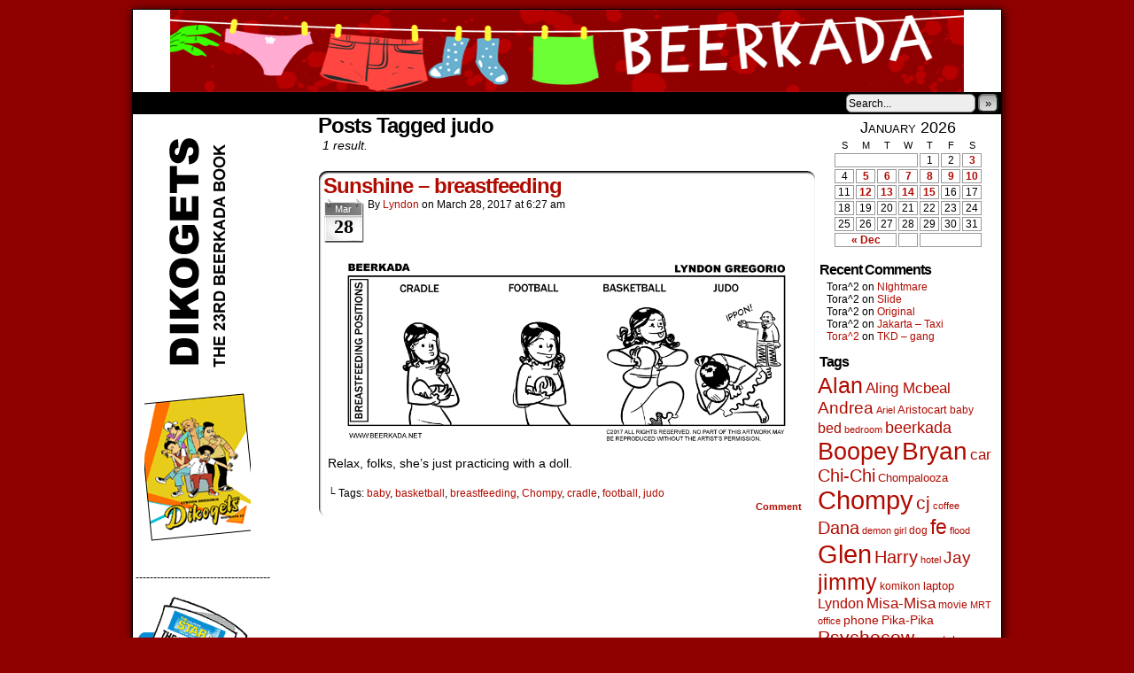

--- FILE ---
content_type: text/html; charset=UTF-8
request_url: https://www.beerkada.net/tag/judo
body_size: 7044
content:
<!DOCTYPE html>
<html xmlns="http://www.w3.org/1999/xhtml" lang="en-US"> 
<head>
	<meta http-equiv="Content-Type" content="text/html; charset=UTF-8" />
	<link rel="stylesheet" href="https://www.beerkada.net/wp-content/themes/comicpress/style.css" type="text/css" media="screen" />
	<link rel="pingback" href="https://www.beerkada.net/xmlrpc.php" />
	<meta name="ComicPress" content="4.4" />
<title>judo &#8211; Beerkada Comics</title>
<meta name='robots' content='max-image-preview:large' />
<link rel="alternate" type="application/rss+xml" title="Beerkada Comics &raquo; Feed" href="https://www.beerkada.net/feed" />
<link rel="alternate" type="application/rss+xml" title="Beerkada Comics &raquo; Comments Feed" href="https://www.beerkada.net/comments/feed" />
<link rel="alternate" type="application/rss+xml" title="Beerkada Comics &raquo; judo Tag Feed" href="https://www.beerkada.net/tag/judo/feed" />
<script type="text/javascript">
window._wpemojiSettings = {"baseUrl":"https:\/\/s.w.org\/images\/core\/emoji\/14.0.0\/72x72\/","ext":".png","svgUrl":"https:\/\/s.w.org\/images\/core\/emoji\/14.0.0\/svg\/","svgExt":".svg","source":{"concatemoji":"https:\/\/www.beerkada.net\/wp-includes\/js\/wp-emoji-release.min.js?ver=6.2.8"}};
/*! This file is auto-generated */
!function(e,a,t){var n,r,o,i=a.createElement("canvas"),p=i.getContext&&i.getContext("2d");function s(e,t){p.clearRect(0,0,i.width,i.height),p.fillText(e,0,0);e=i.toDataURL();return p.clearRect(0,0,i.width,i.height),p.fillText(t,0,0),e===i.toDataURL()}function c(e){var t=a.createElement("script");t.src=e,t.defer=t.type="text/javascript",a.getElementsByTagName("head")[0].appendChild(t)}for(o=Array("flag","emoji"),t.supports={everything:!0,everythingExceptFlag:!0},r=0;r<o.length;r++)t.supports[o[r]]=function(e){if(p&&p.fillText)switch(p.textBaseline="top",p.font="600 32px Arial",e){case"flag":return s("\ud83c\udff3\ufe0f\u200d\u26a7\ufe0f","\ud83c\udff3\ufe0f\u200b\u26a7\ufe0f")?!1:!s("\ud83c\uddfa\ud83c\uddf3","\ud83c\uddfa\u200b\ud83c\uddf3")&&!s("\ud83c\udff4\udb40\udc67\udb40\udc62\udb40\udc65\udb40\udc6e\udb40\udc67\udb40\udc7f","\ud83c\udff4\u200b\udb40\udc67\u200b\udb40\udc62\u200b\udb40\udc65\u200b\udb40\udc6e\u200b\udb40\udc67\u200b\udb40\udc7f");case"emoji":return!s("\ud83e\udef1\ud83c\udffb\u200d\ud83e\udef2\ud83c\udfff","\ud83e\udef1\ud83c\udffb\u200b\ud83e\udef2\ud83c\udfff")}return!1}(o[r]),t.supports.everything=t.supports.everything&&t.supports[o[r]],"flag"!==o[r]&&(t.supports.everythingExceptFlag=t.supports.everythingExceptFlag&&t.supports[o[r]]);t.supports.everythingExceptFlag=t.supports.everythingExceptFlag&&!t.supports.flag,t.DOMReady=!1,t.readyCallback=function(){t.DOMReady=!0},t.supports.everything||(n=function(){t.readyCallback()},a.addEventListener?(a.addEventListener("DOMContentLoaded",n,!1),e.addEventListener("load",n,!1)):(e.attachEvent("onload",n),a.attachEvent("onreadystatechange",function(){"complete"===a.readyState&&t.readyCallback()})),(e=t.source||{}).concatemoji?c(e.concatemoji):e.wpemoji&&e.twemoji&&(c(e.twemoji),c(e.wpemoji)))}(window,document,window._wpemojiSettings);
</script>
<style type="text/css">
img.wp-smiley,
img.emoji {
	display: inline !important;
	border: none !important;
	box-shadow: none !important;
	height: 1em !important;
	width: 1em !important;
	margin: 0 0.07em !important;
	vertical-align: -0.1em !important;
	background: none !important;
	padding: 0 !important;
}
</style>
	<link rel='stylesheet' id='wp-block-library-css' href='https://www.beerkada.net/wp-includes/css/dist/block-library/style.min.css?ver=6.2.8' type='text/css' media='all' />
<link rel='stylesheet' id='classic-theme-styles-css' href='https://www.beerkada.net/wp-includes/css/classic-themes.min.css?ver=6.2.8' type='text/css' media='all' />
<style id='global-styles-inline-css' type='text/css'>
body{--wp--preset--color--black: #000000;--wp--preset--color--cyan-bluish-gray: #abb8c3;--wp--preset--color--white: #ffffff;--wp--preset--color--pale-pink: #f78da7;--wp--preset--color--vivid-red: #cf2e2e;--wp--preset--color--luminous-vivid-orange: #ff6900;--wp--preset--color--luminous-vivid-amber: #fcb900;--wp--preset--color--light-green-cyan: #7bdcb5;--wp--preset--color--vivid-green-cyan: #00d084;--wp--preset--color--pale-cyan-blue: #8ed1fc;--wp--preset--color--vivid-cyan-blue: #0693e3;--wp--preset--color--vivid-purple: #9b51e0;--wp--preset--gradient--vivid-cyan-blue-to-vivid-purple: linear-gradient(135deg,rgba(6,147,227,1) 0%,rgb(155,81,224) 100%);--wp--preset--gradient--light-green-cyan-to-vivid-green-cyan: linear-gradient(135deg,rgb(122,220,180) 0%,rgb(0,208,130) 100%);--wp--preset--gradient--luminous-vivid-amber-to-luminous-vivid-orange: linear-gradient(135deg,rgba(252,185,0,1) 0%,rgba(255,105,0,1) 100%);--wp--preset--gradient--luminous-vivid-orange-to-vivid-red: linear-gradient(135deg,rgba(255,105,0,1) 0%,rgb(207,46,46) 100%);--wp--preset--gradient--very-light-gray-to-cyan-bluish-gray: linear-gradient(135deg,rgb(238,238,238) 0%,rgb(169,184,195) 100%);--wp--preset--gradient--cool-to-warm-spectrum: linear-gradient(135deg,rgb(74,234,220) 0%,rgb(151,120,209) 20%,rgb(207,42,186) 40%,rgb(238,44,130) 60%,rgb(251,105,98) 80%,rgb(254,248,76) 100%);--wp--preset--gradient--blush-light-purple: linear-gradient(135deg,rgb(255,206,236) 0%,rgb(152,150,240) 100%);--wp--preset--gradient--blush-bordeaux: linear-gradient(135deg,rgb(254,205,165) 0%,rgb(254,45,45) 50%,rgb(107,0,62) 100%);--wp--preset--gradient--luminous-dusk: linear-gradient(135deg,rgb(255,203,112) 0%,rgb(199,81,192) 50%,rgb(65,88,208) 100%);--wp--preset--gradient--pale-ocean: linear-gradient(135deg,rgb(255,245,203) 0%,rgb(182,227,212) 50%,rgb(51,167,181) 100%);--wp--preset--gradient--electric-grass: linear-gradient(135deg,rgb(202,248,128) 0%,rgb(113,206,126) 100%);--wp--preset--gradient--midnight: linear-gradient(135deg,rgb(2,3,129) 0%,rgb(40,116,252) 100%);--wp--preset--duotone--dark-grayscale: url('#wp-duotone-dark-grayscale');--wp--preset--duotone--grayscale: url('#wp-duotone-grayscale');--wp--preset--duotone--purple-yellow: url('#wp-duotone-purple-yellow');--wp--preset--duotone--blue-red: url('#wp-duotone-blue-red');--wp--preset--duotone--midnight: url('#wp-duotone-midnight');--wp--preset--duotone--magenta-yellow: url('#wp-duotone-magenta-yellow');--wp--preset--duotone--purple-green: url('#wp-duotone-purple-green');--wp--preset--duotone--blue-orange: url('#wp-duotone-blue-orange');--wp--preset--font-size--small: 13px;--wp--preset--font-size--medium: 20px;--wp--preset--font-size--large: 36px;--wp--preset--font-size--x-large: 42px;--wp--preset--spacing--20: 0.44rem;--wp--preset--spacing--30: 0.67rem;--wp--preset--spacing--40: 1rem;--wp--preset--spacing--50: 1.5rem;--wp--preset--spacing--60: 2.25rem;--wp--preset--spacing--70: 3.38rem;--wp--preset--spacing--80: 5.06rem;--wp--preset--shadow--natural: 6px 6px 9px rgba(0, 0, 0, 0.2);--wp--preset--shadow--deep: 12px 12px 50px rgba(0, 0, 0, 0.4);--wp--preset--shadow--sharp: 6px 6px 0px rgba(0, 0, 0, 0.2);--wp--preset--shadow--outlined: 6px 6px 0px -3px rgba(255, 255, 255, 1), 6px 6px rgba(0, 0, 0, 1);--wp--preset--shadow--crisp: 6px 6px 0px rgba(0, 0, 0, 1);}:where(.is-layout-flex){gap: 0.5em;}body .is-layout-flow > .alignleft{float: left;margin-inline-start: 0;margin-inline-end: 2em;}body .is-layout-flow > .alignright{float: right;margin-inline-start: 2em;margin-inline-end: 0;}body .is-layout-flow > .aligncenter{margin-left: auto !important;margin-right: auto !important;}body .is-layout-constrained > .alignleft{float: left;margin-inline-start: 0;margin-inline-end: 2em;}body .is-layout-constrained > .alignright{float: right;margin-inline-start: 2em;margin-inline-end: 0;}body .is-layout-constrained > .aligncenter{margin-left: auto !important;margin-right: auto !important;}body .is-layout-constrained > :where(:not(.alignleft):not(.alignright):not(.alignfull)){max-width: var(--wp--style--global--content-size);margin-left: auto !important;margin-right: auto !important;}body .is-layout-constrained > .alignwide{max-width: var(--wp--style--global--wide-size);}body .is-layout-flex{display: flex;}body .is-layout-flex{flex-wrap: wrap;align-items: center;}body .is-layout-flex > *{margin: 0;}:where(.wp-block-columns.is-layout-flex){gap: 2em;}.has-black-color{color: var(--wp--preset--color--black) !important;}.has-cyan-bluish-gray-color{color: var(--wp--preset--color--cyan-bluish-gray) !important;}.has-white-color{color: var(--wp--preset--color--white) !important;}.has-pale-pink-color{color: var(--wp--preset--color--pale-pink) !important;}.has-vivid-red-color{color: var(--wp--preset--color--vivid-red) !important;}.has-luminous-vivid-orange-color{color: var(--wp--preset--color--luminous-vivid-orange) !important;}.has-luminous-vivid-amber-color{color: var(--wp--preset--color--luminous-vivid-amber) !important;}.has-light-green-cyan-color{color: var(--wp--preset--color--light-green-cyan) !important;}.has-vivid-green-cyan-color{color: var(--wp--preset--color--vivid-green-cyan) !important;}.has-pale-cyan-blue-color{color: var(--wp--preset--color--pale-cyan-blue) !important;}.has-vivid-cyan-blue-color{color: var(--wp--preset--color--vivid-cyan-blue) !important;}.has-vivid-purple-color{color: var(--wp--preset--color--vivid-purple) !important;}.has-black-background-color{background-color: var(--wp--preset--color--black) !important;}.has-cyan-bluish-gray-background-color{background-color: var(--wp--preset--color--cyan-bluish-gray) !important;}.has-white-background-color{background-color: var(--wp--preset--color--white) !important;}.has-pale-pink-background-color{background-color: var(--wp--preset--color--pale-pink) !important;}.has-vivid-red-background-color{background-color: var(--wp--preset--color--vivid-red) !important;}.has-luminous-vivid-orange-background-color{background-color: var(--wp--preset--color--luminous-vivid-orange) !important;}.has-luminous-vivid-amber-background-color{background-color: var(--wp--preset--color--luminous-vivid-amber) !important;}.has-light-green-cyan-background-color{background-color: var(--wp--preset--color--light-green-cyan) !important;}.has-vivid-green-cyan-background-color{background-color: var(--wp--preset--color--vivid-green-cyan) !important;}.has-pale-cyan-blue-background-color{background-color: var(--wp--preset--color--pale-cyan-blue) !important;}.has-vivid-cyan-blue-background-color{background-color: var(--wp--preset--color--vivid-cyan-blue) !important;}.has-vivid-purple-background-color{background-color: var(--wp--preset--color--vivid-purple) !important;}.has-black-border-color{border-color: var(--wp--preset--color--black) !important;}.has-cyan-bluish-gray-border-color{border-color: var(--wp--preset--color--cyan-bluish-gray) !important;}.has-white-border-color{border-color: var(--wp--preset--color--white) !important;}.has-pale-pink-border-color{border-color: var(--wp--preset--color--pale-pink) !important;}.has-vivid-red-border-color{border-color: var(--wp--preset--color--vivid-red) !important;}.has-luminous-vivid-orange-border-color{border-color: var(--wp--preset--color--luminous-vivid-orange) !important;}.has-luminous-vivid-amber-border-color{border-color: var(--wp--preset--color--luminous-vivid-amber) !important;}.has-light-green-cyan-border-color{border-color: var(--wp--preset--color--light-green-cyan) !important;}.has-vivid-green-cyan-border-color{border-color: var(--wp--preset--color--vivid-green-cyan) !important;}.has-pale-cyan-blue-border-color{border-color: var(--wp--preset--color--pale-cyan-blue) !important;}.has-vivid-cyan-blue-border-color{border-color: var(--wp--preset--color--vivid-cyan-blue) !important;}.has-vivid-purple-border-color{border-color: var(--wp--preset--color--vivid-purple) !important;}.has-vivid-cyan-blue-to-vivid-purple-gradient-background{background: var(--wp--preset--gradient--vivid-cyan-blue-to-vivid-purple) !important;}.has-light-green-cyan-to-vivid-green-cyan-gradient-background{background: var(--wp--preset--gradient--light-green-cyan-to-vivid-green-cyan) !important;}.has-luminous-vivid-amber-to-luminous-vivid-orange-gradient-background{background: var(--wp--preset--gradient--luminous-vivid-amber-to-luminous-vivid-orange) !important;}.has-luminous-vivid-orange-to-vivid-red-gradient-background{background: var(--wp--preset--gradient--luminous-vivid-orange-to-vivid-red) !important;}.has-very-light-gray-to-cyan-bluish-gray-gradient-background{background: var(--wp--preset--gradient--very-light-gray-to-cyan-bluish-gray) !important;}.has-cool-to-warm-spectrum-gradient-background{background: var(--wp--preset--gradient--cool-to-warm-spectrum) !important;}.has-blush-light-purple-gradient-background{background: var(--wp--preset--gradient--blush-light-purple) !important;}.has-blush-bordeaux-gradient-background{background: var(--wp--preset--gradient--blush-bordeaux) !important;}.has-luminous-dusk-gradient-background{background: var(--wp--preset--gradient--luminous-dusk) !important;}.has-pale-ocean-gradient-background{background: var(--wp--preset--gradient--pale-ocean) !important;}.has-electric-grass-gradient-background{background: var(--wp--preset--gradient--electric-grass) !important;}.has-midnight-gradient-background{background: var(--wp--preset--gradient--midnight) !important;}.has-small-font-size{font-size: var(--wp--preset--font-size--small) !important;}.has-medium-font-size{font-size: var(--wp--preset--font-size--medium) !important;}.has-large-font-size{font-size: var(--wp--preset--font-size--large) !important;}.has-x-large-font-size{font-size: var(--wp--preset--font-size--x-large) !important;}
.wp-block-navigation a:where(:not(.wp-element-button)){color: inherit;}
:where(.wp-block-columns.is-layout-flex){gap: 2em;}
.wp-block-pullquote{font-size: 1.5em;line-height: 1.6;}
</style>
<link rel='stylesheet' id='comiceasel-style-css' href='https://www.beerkada.net/wp-content/plugins/comic-easel/css/comiceasel.css?ver=6.2.8' type='text/css' media='all' />
<script type='text/javascript' src='https://www.beerkada.net/wp-includes/js/jquery/jquery.min.js?ver=3.6.4' id='jquery-core-js'></script>
<script type='text/javascript' src='https://www.beerkada.net/wp-includes/js/jquery/jquery-migrate.min.js?ver=3.4.0' id='jquery-migrate-js'></script>
<script type='text/javascript' src='https://www.beerkada.net/wp-content/themes/comicpress/js/ddsmoothmenu.js?ver=6.2.8' id='ddsmoothmenu_js-js'></script>
<script type='text/javascript' src='https://www.beerkada.net/wp-content/themes/comicpress/js/menubar.js?ver=6.2.8' id='menubar_js-js'></script>
<link rel="https://api.w.org/" href="https://www.beerkada.net/wp-json/" /><link rel="alternate" type="application/json" href="https://www.beerkada.net/wp-json/wp/v2/tags/6334" /><link rel="EditURI" type="application/rsd+xml" title="RSD" href="https://www.beerkada.net/xmlrpc.php?rsd" />
<link rel="wlwmanifest" type="application/wlwmanifest+xml" href="https://www.beerkada.net/wp-includes/wlwmanifest.xml" />
<meta name="generator" content="WordPress 6.2.8" />
<meta name="Comic-Easel" content="1.7.2" />
<meta name="twitter:card" content="summary">
<meta name="twitter:site" content="Beerkada Comics">
<meta name="twitter:description" content="Beerkada Online Comics by Lyndon Gregorio" />
<meta name="twitter:title" content="" />
<meta property="og:image" content="https://www.beerkada.net/wp-content/uploads/2017/03/2017-03-28-J074sunshine-bre-150x150.gif" />
<meta name="twitter:image" content="https://www.beerkada.net/wp-content/uploads/2017/03/2017-03-28-J074sunshine-bre-150x150.gif" />
<!--Customizer CSS-->
<style type="text/css">
	#page { width: 980px; max-width: 980px; }
	#add-width { width: 10px; }
	#content-column { width: 562px; max-width: 100%; }
	#sidebar-right { width: 204px; }
	#sidebar-left { width: 204px; }
	#content-wrapper { background-color: #ffffff!important; }
	.menu ul li a:link, .menu ul li a:visited, .mininav-prev a, .mininav-next a, a.menunav-rss { color: #000000!important; }
	.comic-nav a:link, .comic-nav a:visited { color: #FFFFFF!important; }
	.comic-nav a:hover { color: #F00!important; }
</style>
<!--/Customizer CSS-->
      <style type="text/css">.recentcomments a{display:inline !important;padding:0 !important;margin:0 !important;}</style><style type="text/css">
	#header { width: 896px; height: 93px; background: url('https://www.beerkada.net/wp-content/uploads/2024/09/Header-pama2024.png') top center no-repeat; overflow: hidden; }
	#header h1 { padding: 0; }
	#header h1 a { display: block; width: 896px; height: 93px; text-indent: -9999px; }
	.header-info, .header-info h1 a { padding: 0; }
</style>
	<style type="text/css" id="custom-background-css">
body.custom-background { background-color: #8f0000; }
</style>
	</head>

<body class="archive tag tag-judo tag-6334 custom-background user-guest chrome am night thu layout-3c scheme-boxed rounded-posts">
<div id="page-wrap">
	<div id="page">
		<header id="header">
			<div class="header-info">
				<h1><a href="https://www.beerkada.net">Beerkada Comics</a></h1>
				<div class="description">Beerkada Online Comics by Lyndon Gregorio</div>
			</div>
						<div class="clear"></div>
		</header>

		<div id="menubar-wrapper">
			<div class="menu-container">
								<div class="menu"><ul id="menu-2014" class="menu"><li id="menu-item-5761" class="menu-item menu-item-type-custom menu-item-object-custom menu-item-home menu-item-5761"><a href="http://www.beerkada.net/">Home</a></li>
<li id="menu-item-5762" class="menu-item menu-item-type-post_type menu-item-object-page menu-item-5762"><a href="https://www.beerkada.net/about">About</a></li>
<li id="menu-item-5763" class="menu-item menu-item-type-post_type menu-item-object-page menu-item-5763"><a href="https://www.beerkada.net/store">Store</a></li>
<li id="menu-item-5764" class="menu-item menu-item-type-post_type menu-item-object-page menu-item-5764"><a href="https://www.beerkada.net/contacts">Contacts</a></li>
</ul></div>				<div class="menunav">
										<div class="menunav-search">
						<form method="get" class="searchform" action="https://www.beerkada.net">
	<input type="text" value="Search..." name="s" class="s-search" onfocus="this.value=(this.value=='Search...') ? '' : this.value;" onblur="this.value=(this.value=='') ? 'Search...' : this.value;" />
	<button type="submit">&raquo;</button>
</form>
<div class="clear"></div>					</div>
																			</div>
				<div class="clear"></div>
			</div>
			<div class="clear"></div>
		</div>
	<div id="content-wrapper">
	
			
	<div id="subcontent-wrapper">
<div id="sidebar-left">
    <div class="sidebar">
    <div id="adrotate_1" class="widget adrotate_widget_1">
<div class="widget-content">
<h2 class="widget-title"></h2>
<ul><li><a href = "http://bit.ly/buybeerkada"/> <img src = "http://www.beerkada.net/wp-content/uploads/2025/12/B23bannerorder2025.gif" /></a></li></ul></div>
<div class="clear"></div>
</div>
<div id="text-332307846" class="widget widget_text">
<div class="widget-content">
			<div class="textwidget">--------------------------------------</div>
		</div>
<div class="clear"></div>
</div>
<div id="text-332307844" class="widget widget_text">
<div class="widget-content">
			<div class="textwidget"><a href = "http://www.philstar.com"/> <img src = "http://www.beerkada.net/banners/philstarbanner.gif" /></a></div>
		</div>
<div class="clear"></div>
</div>
    </div>
</div>
		<div id="content-column">
			<div id="content" class="narrowcolumn">		
					<h2 class="page-title">Posts Tagged judo</h2>
			<div class="archiveresults">1 result.</div>
		<div class="clear"></div>
	<article id="post-13664" class="post-13664 comic type-comic status-publish has-post-thumbnail hentry category-beerkada-comics tag-baby tag-basketball tag-breastfeeding tag-chompy tag-cradle tag-football tag-judo uentry postonpage-1 odd post-author-lyndon">
	<div class="post-content">
				<div class="post-info">
			<h2 class="post-title"><a href="https://www.beerkada.net/comic/sunshine-breastfeeding">Sunshine &#8211; breastfeeding</a></h2>
<div class="post-calendar-date"><div class="calendar-date"><span>Mar</span>28</div></div>
			<div class="post-text">
				<span class="post-author">by <a href="https://www.beerkada.net/author/lyndon" rel="author">Lyndon</a></span>
<span class="posted-on">on&nbsp;</span><span class="post-date">March 28, 2017</span>
<span class="posted-at">at&nbsp;</span><span class="post-time">6:27 am</span>
<div class="comic-post-info"></div>			</div>
			<div class="clear"></div>
		</div>
		<div class="clear"></div>
		<div class="entry">
			<p class="comic-thumbnail-in-archive"><a href="https://www.beerkada.net/comic/sunshine-breastfeeding" rel="bookmark" title="Sunshine &#8211; breastfeeding"><img width="500" height="206" src="https://www.beerkada.net/wp-content/uploads/2017/03/2017-03-28-J074sunshine-bre.gif" class="attachment-large size-large wp-post-image" alt="" decoding="async" loading="lazy" /></a>
</p><p>Relax, folks, she&#8217;s just practicing with a doll.</p>
			<div class="clear"></div>
		</div>
		<div class="post-extras">
			<div class="post-tags">&#9492; Tags:&nbsp;<a href="https://www.beerkada.net/tag/baby" rel="tag">baby</a>, <a href="https://www.beerkada.net/tag/basketball" rel="tag">basketball</a>, <a href="https://www.beerkada.net/tag/breastfeeding" rel="tag">breastfeeding</a>, <a href="https://www.beerkada.net/tag/chompy" rel="tag">Chompy</a>, <a href="https://www.beerkada.net/tag/cradle" rel="tag">cradle</a>, <a href="https://www.beerkada.net/tag/football" rel="tag">football</a>, <a href="https://www.beerkada.net/tag/judo" rel="tag">judo</a><br /></div>
			<div class="comment-link">
				<a href="https://www.beerkada.net/comic/sunshine-breastfeeding#respond"><span class="comment-balloon comment-balloon-empty">&nbsp;</span>Comment&nbsp;</a>			</div>
						<div class="clear"></div>
		</div>
			</div>
</article>
	<div class="clear"></div>
		

								</div>
		</div>
<div id="sidebar-right">
    <div class="sidebar">
        <div id="ceo_calendar_widget-3" class="widget ceo_calendar_widget">
<div class="widget-content">
			<div id="wp-calendar-head"></div>
			<div id="wp-calendar-wrap">
							<table id="wp-calendar" summary="Calendar">
	<caption>January 2026</caption>
	<thead>
	<tr>
		<th scope="col" title="Sunday">S</th>
		<th scope="col" title="Monday">M</th>
		<th scope="col" title="Tuesday">T</th>
		<th scope="col" title="Wednesday">W</th>
		<th scope="col" title="Thursday">T</th>
		<th scope="col" title="Friday">F</th>
		<th scope="col" title="Saturday">S</th>
	</tr>
	</thead>

	<tfoot>
	<tr>
		<td colspan="3" id="prev"><a href="https://www.beerkada.net/2025/12?post_type=comic" title="View posts for December 2025">&laquo; Dec</a></td>
		<td class="pad">&nbsp;</td>
		<td colspan="3" id="next" class="pad">&nbsp;</td>
	</tr>
	</tfoot>

	<tbody>
	<tr>
		<td colspan="4" class="pad">&nbsp;</td><td>1</td><td>2</td><td><a href="https://www.beerkada.net/2026/01/03?post_type=comic">3</a></td>
	</tr>
	<tr>
		<td>4</td><td><a href="https://www.beerkada.net/2026/01/05?post_type=comic">5</a></td><td><a href="https://www.beerkada.net/2026/01/06?post_type=comic">6</a></td><td><a href="https://www.beerkada.net/2026/01/07?post_type=comic">7</a></td><td><a href="https://www.beerkada.net/2026/01/08?post_type=comic">8</a></td><td><a href="https://www.beerkada.net/2026/01/09?post_type=comic">9</a></td><td><a href="https://www.beerkada.net/2026/01/10?post_type=comic">10</a></td>
	</tr>
	<tr>
		<td>11</td><td><a href="https://www.beerkada.net/2026/01/12?post_type=comic">12</a></td><td><a href="https://www.beerkada.net/2026/01/13?post_type=comic">13</a></td><td><a href="https://www.beerkada.net/2026/01/14?post_type=comic">14</a></td><td><a href="https://www.beerkada.net/2026/01/15?post_type=comic">15</a></td><td>16</td><td>17</td>
	</tr>
	<tr>
		<td>18</td><td>19</td><td>20</td><td>21</td><td id="today">22</td><td>23</td><td>24</td>
	</tr>
	<tr>
		<td>25</td><td>26</td><td>27</td><td>28</td><td>29</td><td>30</td><td>31</td>
	</tr>
	</tbody>
	</table>			</div>
			<div id="wp-calendar-foot"></div>
		</div>
<div class="clear"></div>
</div>
<div id="recent-comments-3" class="widget widget_recent_comments">
<div class="widget-content">
<h2 class="widget-title">Recent Comments</h2>
<ul id="recentcomments"><li class="recentcomments"><span class="comment-author-link">Tora^2</span> on <a href="https://www.beerkada.net/comic/nightmare-2/comment-page-1#comment-742838">NIghtmare</a></li><li class="recentcomments"><span class="comment-author-link">Tora^2</span> on <a href="https://www.beerkada.net/comic/slide/comment-page-1#comment-742837">Slide</a></li><li class="recentcomments"><span class="comment-author-link">Tora^2</span> on <a href="https://www.beerkada.net/comic/original/comment-page-1#comment-716550">Original</a></li><li class="recentcomments"><span class="comment-author-link">Tora^2</span> on <a href="https://www.beerkada.net/comic/h206jakarta-taxi/comment-page-1#comment-687670">Jakarta &#8211; Taxi</a></li><li class="recentcomments"><span class="comment-author-link"><a href="https://www.facebook.com/komrade.leonski" class="url" rel="ugc external nofollow">Tora^2</a></span> on <a href="https://www.beerkada.net/comic/tkd-gang/comment-page-1#comment-684254">TKD &#8211; gang</a></li></ul></div>
<div class="clear"></div>
</div>
<div id="tag_cloud-4" class="widget widget_tag_cloud">
<div class="widget-content">
<h2 class="widget-title">Tags</h2>
<div class="tagcloud"><a href="https://www.beerkada.net/tag/alan" class="tag-cloud-link tag-link-41 tag-link-position-1" style="font-size: 18.679487179487pt;" aria-label="Alan (604 items)">Alan</a>
<a href="https://www.beerkada.net/tag/aling-mcbeal" class="tag-cloud-link tag-link-340 tag-link-position-2" style="font-size: 13.025641025641pt;" aria-label="Aling Mcbeal (139 items)">Aling Mcbeal</a>
<a href="https://www.beerkada.net/tag/andrea" class="tag-cloud-link tag-link-14 tag-link-position-3" style="font-size: 14.012820512821pt;" aria-label="Andrea (179 items)">Andrea</a>
<a href="https://www.beerkada.net/tag/ariel" class="tag-cloud-link tag-link-2220 tag-link-position-4" style="font-size: 8pt;" aria-label="Ariel (38 items)">Ariel</a>
<a href="https://www.beerkada.net/tag/aristocart" class="tag-cloud-link tag-link-359 tag-link-position-5" style="font-size: 9.4358974358974pt;" aria-label="Aristocart (55 items)">Aristocart</a>
<a href="https://www.beerkada.net/tag/baby" class="tag-cloud-link tag-link-256 tag-link-position-6" style="font-size: 9.2564102564103pt;" aria-label="baby (53 items)">baby</a>
<a href="https://www.beerkada.net/tag/bed" class="tag-cloud-link tag-link-240 tag-link-position-7" style="font-size: 12.217948717949pt;" aria-label="bed (113 items)">bed</a>
<a href="https://www.beerkada.net/tag/bedroom" class="tag-cloud-link tag-link-315 tag-link-position-8" style="font-size: 8pt;" aria-label="bedroom (38 items)">bedroom</a>
<a href="https://www.beerkada.net/tag/beerkada" class="tag-cloud-link tag-link-3 tag-link-position-9" style="font-size: 13.833333333333pt;" aria-label="beerkada (172 items)">beerkada</a>
<a href="https://www.beerkada.net/tag/boopey" class="tag-cloud-link tag-link-86 tag-link-position-10" style="font-size: 20.564102564103pt;" aria-label="Boopey (987 items)">Boopey</a>
<a href="https://www.beerkada.net/tag/bryan" class="tag-cloud-link tag-link-42 tag-link-position-11" style="font-size: 20.74358974359pt;" aria-label="Bryan (1,033 items)">Bryan</a>
<a href="https://www.beerkada.net/tag/car" class="tag-cloud-link tag-link-1660 tag-link-position-12" style="font-size: 12.846153846154pt;" aria-label="car (134 items)">car</a>
<a href="https://www.beerkada.net/tag/chi-chi" class="tag-cloud-link tag-link-2386 tag-link-position-13" style="font-size: 15pt;" aria-label="Chi-Chi (231 items)">Chi-Chi</a>
<a href="https://www.beerkada.net/tag/chompalooza" class="tag-cloud-link tag-link-1148 tag-link-position-14" style="font-size: 9.525641025641pt;" aria-label="Chompalooza (57 items)">Chompalooza</a>
<a href="https://www.beerkada.net/tag/chompy" class="tag-cloud-link tag-link-16 tag-link-position-15" style="font-size: 21.461538461538pt;" aria-label="Chompy (1,226 items)">Chompy</a>
<a href="https://www.beerkada.net/tag/cj" class="tag-cloud-link tag-link-7399 tag-link-position-16" style="font-size: 15.717948717949pt;" aria-label="cj (278 items)">cj</a>
<a href="https://www.beerkada.net/tag/coffee" class="tag-cloud-link tag-link-88 tag-link-position-17" style="font-size: 8.2692307692308pt;" aria-label="coffee (41 items)">coffee</a>
<a href="https://www.beerkada.net/tag/dana" class="tag-cloud-link tag-link-1792 tag-link-position-18" style="font-size: 15.179487179487pt;" aria-label="Dana (247 items)">Dana</a>
<a href="https://www.beerkada.net/tag/demon-girl" class="tag-cloud-link tag-link-836 tag-link-position-19" style="font-size: 8.2692307692308pt;" aria-label="demon girl (41 items)">demon girl</a>
<a href="https://www.beerkada.net/tag/dog" class="tag-cloud-link tag-link-2876 tag-link-position-20" style="font-size: 8.6282051282051pt;" aria-label="dog (45 items)">dog</a>
<a href="https://www.beerkada.net/tag/fe" class="tag-cloud-link tag-link-8 tag-link-position-21" style="font-size: 17.423076923077pt;" aria-label="fe (432 items)">fe</a>
<a href="https://www.beerkada.net/tag/flood" class="tag-cloud-link tag-link-1359 tag-link-position-22" style="font-size: 8pt;" aria-label="flood (38 items)">flood</a>
<a href="https://www.beerkada.net/tag/glen" class="tag-cloud-link tag-link-13 tag-link-position-23" style="font-size: 22pt;" aria-label="Glen (1,397 items)">Glen</a>
<a href="https://www.beerkada.net/tag/harry" class="tag-cloud-link tag-link-87 tag-link-position-24" style="font-size: 14.641025641026pt;" aria-label="Harry (211 items)">Harry</a>
<a href="https://www.beerkada.net/tag/hotel" class="tag-cloud-link tag-link-705 tag-link-position-25" style="font-size: 8.2692307692308pt;" aria-label="hotel (41 items)">hotel</a>
<a href="https://www.beerkada.net/tag/jay" class="tag-cloud-link tag-link-223 tag-link-position-26" style="font-size: 14.012820512821pt;" aria-label="Jay (180 items)">Jay</a>
<a href="https://www.beerkada.net/tag/jimmy" class="tag-cloud-link tag-link-9 tag-link-position-27" style="font-size: 18.858974358974pt;" aria-label="jimmy (634 items)">jimmy</a>
<a href="https://www.beerkada.net/tag/komikon" class="tag-cloud-link tag-link-2201 tag-link-position-28" style="font-size: 9.2564102564103pt;" aria-label="komikon (53 items)">komikon</a>
<a href="https://www.beerkada.net/tag/laptop" class="tag-cloud-link tag-link-229 tag-link-position-29" style="font-size: 10.064102564103pt;" aria-label="laptop (65 items)">laptop</a>
<a href="https://www.beerkada.net/tag/lyndon" class="tag-cloud-link tag-link-923 tag-link-position-30" style="font-size: 12.307692307692pt;" aria-label="Lyndon (117 items)">Lyndon</a>
<a href="https://www.beerkada.net/tag/misa-misa" class="tag-cloud-link tag-link-2568 tag-link-position-31" style="font-size: 12.487179487179pt;" aria-label="Misa-Misa (121 items)">Misa-Misa</a>
<a href="https://www.beerkada.net/tag/movie" class="tag-cloud-link tag-link-174 tag-link-position-32" style="font-size: 9.3461538461538pt;" aria-label="movie (54 items)">movie</a>
<a href="https://www.beerkada.net/tag/mrt" class="tag-cloud-link tag-link-102 tag-link-position-33" style="font-size: 8.2692307692308pt;" aria-label="MRT (41 items)">MRT</a>
<a href="https://www.beerkada.net/tag/office" class="tag-cloud-link tag-link-343 tag-link-position-34" style="font-size: 8pt;" aria-label="office (38 items)">office</a>
<a href="https://www.beerkada.net/tag/phone" class="tag-cloud-link tag-link-176 tag-link-position-35" style="font-size: 10.782051282051pt;" aria-label="phone (78 items)">phone</a>
<a href="https://www.beerkada.net/tag/pika-pika" class="tag-cloud-link tag-link-3003 tag-link-position-36" style="font-size: 10.602564102564pt;" aria-label="Pika-Pika (74 items)">Pika-Pika</a>
<a href="https://www.beerkada.net/tag/psychocow" class="tag-cloud-link tag-link-141 tag-link-position-37" style="font-size: 15.628205128205pt;" aria-label="Psychocow (276 items)">Psychocow</a>
<a href="https://www.beerkada.net/tag/smartphone" class="tag-cloud-link tag-link-2620 tag-link-position-38" style="font-size: 9.525641025641pt;" aria-label="smartphone (57 items)">smartphone</a>
<a href="https://www.beerkada.net/tag/suv" class="tag-cloud-link tag-link-4984 tag-link-position-39" style="font-size: 8.0897435897436pt;" aria-label="SUV (39 items)">SUV</a>
<a href="https://www.beerkada.net/tag/tablet" class="tag-cloud-link tag-link-4036 tag-link-position-40" style="font-size: 8.7179487179487pt;" aria-label="tablet (46 items)">tablet</a>
<a href="https://www.beerkada.net/tag/tv" class="tag-cloud-link tag-link-158 tag-link-position-41" style="font-size: 10.153846153846pt;" aria-label="tv (66 items)">tv</a>
<a href="https://www.beerkada.net/tag/vernon" class="tag-cloud-link tag-link-270 tag-link-position-42" style="font-size: 14.371794871795pt;" aria-label="Vernon (199 items)">Vernon</a>
<a href="https://www.beerkada.net/tag/vivi" class="tag-cloud-link tag-link-4784 tag-link-position-43" style="font-size: 11.589743589744pt;" aria-label="Vivi (96 items)">Vivi</a>
<a href="https://www.beerkada.net/tag/wedding" class="tag-cloud-link tag-link-18 tag-link-position-44" style="font-size: 8.7179487179487pt;" aria-label="wedding (46 items)">wedding</a>
<a href="https://www.beerkada.net/tag/xian-pe" class="tag-cloud-link tag-link-1034 tag-link-position-45" style="font-size: 8.8076923076923pt;" aria-label="Xian Pe (47 items)">Xian Pe</a></div>
</div>
<div class="clear"></div>
</div>
    </div>
</div>		<div class="clear"></div>
	</div>
</div>
		<footer id="footer">
				<div id="footer-sidebar-wrapper">
				</div>
		<div class="clear"></div>
		<div id="footer-menubar-wrapper">
						<div class="clear"></div>
		</div>
		<p class="copyright-info">
&copy;1998-2026 <a href="https://www.beerkada.net">Beerkada Comics</a> <span class="footer-pipe">|</span> Powered by <a href="http://wordpress.org/">WordPress</a> with <a href="http://frumph.net">ComicPress</a>
<span class="footer-subscribe"><span class="footer-pipe">|</span> Subscribe: <a href="https://www.beerkada.net/feed">RSS</a>
</span>
<span class="footer-uptotop"><span class="footer-pipe">|</span> <a href="" onclick="scrollup(); return false;">Back to Top &uarr;</a></span>
</p>
			</footer>	
		</div> <!-- // #page -->
</div> <!-- / #page-wrap -->
<script type='text/javascript' src='https://www.beerkada.net/wp-content/plugins/comic-easel/js/keynav.js' id='comicpress_keynav-js'></script>
<script type='text/javascript' src='https://www.beerkada.net/wp-content/themes/comicpress/js/scroll.js' id='comicpress_scroll-js'></script>
<script type='text/javascript' src='https://www.beerkada.net/wp-content/themes/comicpress/js/cvi_text_lib.js' id='themetricks_historic1-js'></script>
<script type='text/javascript' src='https://www.beerkada.net/wp-content/themes/comicpress/js/instant.js' id='themetricks_historic2-js'></script>
</body>
</html>